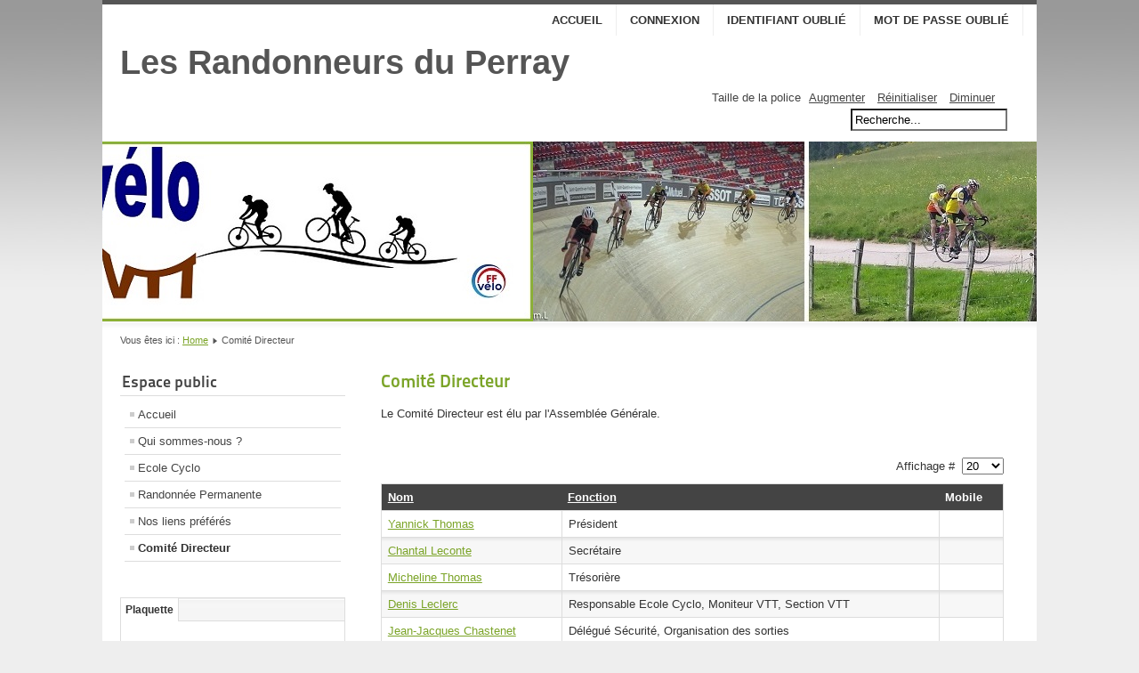

--- FILE ---
content_type: text/html; charset=utf-8
request_url: http://les-randonneurs-du-perray.fr/index.php/le-comite-directeur
body_size: 6668
content:
<!DOCTYPE html PUBLIC "-//W3C//DTD XHTML 1.0 Transitional//EN" "http://www.w3.org/TR/xhtml1/DTD/xhtml1-transitional.dtd">
<html xmlns="http://www.w3.org/1999/xhtml" xml:lang="fr-fr" lang="fr-fr" dir="ltr" >
  <head>
      <base href="http://les-randonneurs-du-perray.fr/index.php/le-comite-directeur" />
  <meta http-equiv="content-type" content="text/html; charset=utf-8" />
  <meta name="generator" content="Joomla! - Open Source Content Management" />
  <title>Comité Directeur</title>
  <link href="/index.php/le-comite-directeur?format=feed&amp;type=rss" rel="alternate" type="application/rss+xml" title="RSS 2.0" />
  <link href="/index.php/le-comite-directeur?format=feed&amp;type=atom" rel="alternate" type="application/atom+xml" title="Atom 1.0" />
  <link href="/templates/beez5/favicon.ico" rel="shortcut icon" type="image/vnd.microsoft.icon" />
  <link href="http://les-randonneurs-du-perray.fr/index.php/component/search/?Itemid=494&amp;format=opensearch" rel="search" title="Valider Les Randonneurs du Perray" type="application/opensearchdescription+xml" />
  <link rel="stylesheet" href="http://les-randonneurs-du-perray.fr/modules/mod_vikslider/mod_vikslider.css" type="text/css" />
  <script src="/media/system/js/mootools-core.js" type="text/javascript"></script>
  <script src="/media/system/js/core.js" type="text/javascript"></script>
  <script src="/media/system/js/mootools-more.js" type="text/javascript"></script>
  <script src="/templates/beez5/javascript/md_stylechanger.js" type="text/javascript" defer="defer"></script>
  <script src="http://les-randonneurs-du-perray.fr/modules/mod_vikslider/src/jquery.js" type="text/javascript"></script>
  <script src="http://les-randonneurs-du-perray.fr/modules/mod_vikslider/src/effects.js" type="text/javascript"></script>
  <script type="text/javascript">
var jq = jQuery.noConflict();
jq(document).ready(function(){		
		jq('#vikslider_16').cycle({
			fx:     'scrollLeft', 
			timeout: 1800, 
			pause: 1,
			speed: 1000,
			next: '#vikslider_next', 
			prev: '#vikslider_prev' 
		});
		});
  </script>

    <link rel="stylesheet" href="/templates/system/css/system.css" type="text/css" />
    <link rel="stylesheet" href="/templates/beez5/css/position.css" type="text/css" media="screen,projection" />
    <link rel="stylesheet" href="/templates/beez5/css/layout.css" type="text/css" media="screen,projection" />
    <link rel="stylesheet" href="/templates/beez5/css/print.css" type="text/css" media="Print" />
    <link rel="stylesheet" href="/templates/beez5/css/beez5.css" type="text/css" />
    <link rel="stylesheet" href="/templates/beez5/css/general.css" type="text/css" />
        <!--[if lte IE 6]>
      <link href="/templates/beez5/css/ieonly.css" rel="stylesheet" type="text/css" />
    <![endif]-->
    <!--[if IE 7]>
      <link href="/templates/beez5/css/ie7only.css" rel="stylesheet" type="text/css" />
    <![endif]-->
    <script type="text/javascript" src="/templates/beez5/javascript/hide.js"></script>

    <script type="text/javascript">
      var big ='68%';
      var small='53%';
      var altopen='est ouvert';
      var altclose='est fermé';
      var bildauf='/templates/beez5/images/plus.png';
      var bildzu='/templates/beez5/images/minus.png';
      var rightopen='Ouvrir les infos';
      var rightclose='Fermer les infos';
      var fontSizeTitle='Taille de la police';
            var bigger='Augmenter';
            var reset='Réinitialiser';
            var smaller='Diminuer';
            var biggerTitle='Augmenter la taille';
            var resetTitle='Revenir aux styles par défaut';
            var smallerTitle='Réduire la taille';
    </script>

  </head>

  <body>

<div id="all">
  <div id="back">
      <div id="header">
              <div class="logoheader">
          <h1 id="logo">

                    Les Randonneurs du Perray                    <span class="header1">
                    </span></h1>
        </div><!-- end logoheader -->

          <ul class="skiplinks">
            <li><a href="#main" class="u2">Aller au contenu</a></li>
            <li><a href="#nav" class="u2">Aller au menu principal et à l'identification</a></li>
                      </ul>
          <h2 class="unseen">Navigation de recherche</h2>
          <h3 class="unseen">Navigation</h3>
          
<ul class="menu">
<li class="item-464"><a href="/" >Accueil</a></li><li class="item-478"><a href="/index.php/connexion" >Connexion</a></li><li class="item-499"><a href="/index.php/identifiant-oublie" >Identifiant oublié</a></li><li class="item-498"><a href="/index.php/mot-de-passe-oublie" >Mot de passe oublié</a></li></ul>

          <div id="line">
          <div id="fontsize"></div>
          <h3 class="unseen">Recherche</h3>
          <form action="/index.php/le-comite-directeur" method="post">
	<div class="search">
		<label for="mod-search-searchword">Rechercher</label><input name="searchword" id="mod-search-searchword" maxlength="20"  class="inputbox" type="text" size="20" value="Recherche..."  onblur="if (this.value=='') this.value='Recherche...';" onfocus="if (this.value=='Recherche...') this.value='';" />	<input type="hidden" name="task" value="search" />
	<input type="hidden" name="option" value="com_search" />
	<input type="hidden" name="Itemid" value="494" />
	</div>
</form>

          </div> <!-- end line -->
    <div id="header-image">
      <!-- Init VikSlider http://www.extensionsforjoomla.com/ -->	
<div class="vikslImage">
<div id="vikslider_16" class="" style="overflow: hidden; margin: auto; position: relative; height:208; width:">

    <img alt="" src="http://les-randonneurs-du-perray.fr/images/vikslider/band1051.jpg"/><img alt="" src="http://les-randonneurs-du-perray.fr/images/vikslider/Pano 32.jpg"/><img alt="" src="http://les-randonneurs-du-perray.fr/images/vikslider/Pano 1.jpg"/><img alt="" src="http://les-randonneurs-du-perray.fr/images/vikslider/Pano 4.jpg"/></div>
<img alt="prev" src="http://les-randonneurs-du-perray.fr/modules/mod_vikslider/src/left.png" id="vikslider_prev" style="cursor: pointer;"/>
<img alt="next" src="http://les-randonneurs-du-perray.fr/modules/mod_vikslider/src/right.png" id="vikslider_next" style="cursor: pointer;"/>

<!-- End VikSlider http://www.extensionsforjoomla.com/ -->	</div>
          </div>
          </div><!-- end header -->
        <div id="contentarea">
          <div id="breadcrumbs">

              
<div class="breadcrumbs">
<span class="showHere">Vous êtes ici : </span><a href="/" class="pathway">Home</a> <img src="/templates/beez5/images/system/arrow.png" alt=""  /> <span>Comité Directeur</span></div>


          </div>

          
                          <div class="left1 leftbigger" id="nav">
            
                <div class="moduletable">
 <h3><span
	class="backh"><span class="backh2"><span class="backh3">Espace public</span></span></span></h3>
 
<ul class="menu">
<li class="item-475"><a href="/" >Accueil</a></li><li class="item-636"><a href="/index.php/qui-sommes-nous" >Qui sommes-nous ?</a></li><li class="item-495"><a href="/index.php/notre-ecole-cyclo-3" title="Ecole Cyclo" >Ecole Cyclo</a></li><li class="item-474 parent"><a href="/index.php/notre-randonnee-permanente" >Randonnée Permanente</a></li><li class="item-477"><a href="/index.php/nos-liens-preferes" >Nos liens préférés</a></li><li class="item-494 current active"><a href="/index.php/le-comite-directeur" >Comité Directeur</a></li></ul>
</div>

                
                <div id="area-3" class="tabouter"><ul class="tabs"><li class="tab"><a href="#" id="link_94" class="linkopen" onclick="tabshow('module_94');return false">Plaquette</a></li></ul><div tabindex="-1" class="tabcontent tabopen" id="module_94">

<div class="custom"  >
	<p>&nbsp;</p>
<p style="language: fr; margin-top: 0pt; margin-bottom: 6.0pt; margin-left: 0in; text-align: justify; text-justify: inter-ideograph; direction: ltr; unicode-bidi: embed; mso-line-break-override: none; word-break: normal; punctuation-wrap: hanging;"><span style="font-size: 10.0pt; font-family: Arial; mso-ascii-font-family: Arial; mso-bidi-font-family: Arial; mso-fareast-theme-font: minor-fareast; color: black; mso-color-index: 1; mso-font-kerning: 12.0pt; language: fr; font-weight: bold; mso-style-textfill-type: solid; mso-style-textfill-fill-themecolor: text1; mso-style-textfill-fill-color: black; mso-style-textfill-fill-alpha: 100.0%;">LES </span><span style="font-size: 10.0pt; font-family: Arial; mso-ascii-font-family: Arial; mso-bidi-font-family: Arial; mso-fareast-theme-font: minor-fareast; color: black; mso-color-index: 1; mso-font-kerning: 12.0pt; language: fr; font-weight: bold; mso-style-textfill-type: solid; mso-style-textfill-fill-themecolor: text1; mso-style-textfill-fill-color: black; mso-style-textfill-fill-alpha: 100.0%;">RANDONNEURS DU PERRAY </span><span style="font-size: 10.0pt; font-family: Arial; mso-ascii-font-family: Arial; mso-bidi-font-family: Arial; mso-fareast-theme-font: minor-fareast; color: black; mso-color-index: 1; mso-font-kerning: 12.0pt; language: fr; mso-style-textfill-type: solid; mso-style-textfill-fill-themecolor: text1; mso-style-textfill-fill-color: black; mso-style-textfill-fill-alpha: 100.0%;">ont vu le jour en novembre 1995. Ils sont constitu&eacute;s en association qui a pour objectif la pratique et le d&eacute;veloppement du cyclotourisme.</span></p>
<p>&nbsp;</p>
<p style="language: fr; margin-top: 0pt; margin-bottom: 6.0pt; margin-left: 0in; text-align: justify; text-justify: inter-ideograph; direction: ltr; unicode-bidi: embed; mso-line-break-override: none; word-break: normal; punctuation-wrap: hanging;"><span style="font-size: 10.0pt; font-family: Arial; mso-ascii-font-family: Arial; mso-bidi-font-family: Arial; mso-fareast-theme-font: minor-fareast; color: black; mso-color-index: 1; mso-font-kerning: 12.0pt; language: fr; mso-style-textfill-type: solid; mso-style-textfill-fill-themecolor: text1; mso-style-textfill-fill-color: black; mso-style-textfill-fill-alpha: 100.0%;">Pour cela, ils sont affili&eacute;s &agrave; la F&eacute;d&eacute;ration Fran&ccedil;aise de Cyclotourisme (</span><span style="font-size: 10.0pt; font-family: Arial; mso-ascii-font-family: Arial; mso-bidi-font-family: Arial; mso-fareast-theme-font: minor-fareast; color: black; mso-color-index: 1; mso-font-kerning: 12.0pt; language: fr; mso-style-textfill-type: solid; mso-style-textfill-fill-themecolor: text1; mso-style-textfill-fill-color: black; mso-style-textfill-fill-alpha: 100.0%;"><a href="https://ffvelo.fr">https://ffvelo.fr</a><a href="https://ffvelo.fr/">)</a> et sont agr&eacute;&eacute;s par le minist&egrave;re de la Jeunesse et des Sports</span><span style="font-size: 10.0pt; font-family: Arial; mso-ascii-font-family: Arial; mso-bidi-font-family: Arial; mso-fareast-theme-font: minor-fareast; color: black; mso-color-index: 1; mso-font-kerning: 12.0pt; language: fr; mso-style-textfill-type: solid; mso-style-textfill-fill-themecolor: text1; mso-style-textfill-fill-color: black; mso-style-textfill-fill-alpha: 100.0%;">.</span></p>
<p>&nbsp;</p>
<p style="language: fr; margin-top: 0pt; margin-bottom: 6.0pt; margin-left: 0in; text-align: justify; text-justify: inter-ideograph; direction: ltr; unicode-bidi: embed; mso-line-break-override: none; word-break: normal; punctuation-wrap: hanging;"><span style="font-size: 10.0pt; font-family: Arial; mso-ascii-font-family: Arial; mso-bidi-font-family: Arial; mso-fareast-theme-font: minor-fareast; color: black; mso-color-index: 1; mso-font-kerning: 12.0pt; language: fr; font-weight: bold; mso-style-textfill-type: solid; mso-style-textfill-fill-themecolor: text1; mso-style-textfill-fill-color: black; mso-style-textfill-fill-alpha: 100.0%;">Le Cyclotourisme, </span><span style="font-size: 10.0pt; font-family: Arial; mso-ascii-font-family: Arial; mso-bidi-font-family: Arial; mso-fareast-theme-font: minor-fareast; color: black; mso-color-index: 1; mso-font-kerning: 12.0pt; language: fr; mso-style-textfill-type: solid; mso-style-textfill-fill-themecolor: text1; mso-style-textfill-fill-color: black; mso-style-textfill-fill-alpha: 100.0%;">c&rsquo;est une pratique du v&eacute;lo dans un &eacute;tat d&rsquo;esprit d&rsquo;amiti&eacute;, de convivialit&eacute; et d&rsquo;entraide dans le seul but de se faire plaisir et de d&eacute;couvrir</span><span style="font-size: 10.0pt; font-family: Arial; mso-ascii-font-family: Arial; mso-bidi-font-family: Arial; mso-fareast-theme-font: minor-fareast; color: black; mso-color-index: 1; mso-font-kerning: 12.0pt; language: fr; mso-style-textfill-type: solid; mso-style-textfill-fill-themecolor: text1; mso-style-textfill-fill-color: black; mso-style-textfill-fill-alpha: 100.0%;">.</span></p>
<p>&nbsp;</p>
<p style="language: fr; margin-top: 0pt; margin-bottom: 6.0pt; margin-left: 0in; text-align: justify; text-justify: inter-ideograph; direction: ltr; unicode-bidi: embed; mso-line-break-override: none; word-break: normal; punctuation-wrap: hanging;"><span style="font-size: 10.0pt; font-family: Arial; mso-ascii-font-family: Arial; mso-bidi-font-family: Arial; mso-fareast-theme-font: minor-fareast; color: black; mso-color-index: 1; mso-font-kerning: 12.0pt; language: fr; font-weight: bold; mso-style-textfill-type: solid; mso-style-textfill-fill-themecolor: text1; mso-style-textfill-fill-color: black; mso-style-textfill-fill-alpha: 100.0%;">Sur la route, </span><span style="font-size: 10.0pt; font-family: Arial; mso-ascii-font-family: Arial; mso-bidi-font-family: Arial; mso-fareast-theme-font: minor-fareast; color: black; mso-color-index: 1; mso-font-kerning: 12.0pt; language: fr; mso-style-textfill-type: solid; mso-style-textfill-fill-themecolor: text1; mso-style-textfill-fill-color: black; mso-style-textfill-fill-alpha: 100.0%;">notre point de rendez-vous est le gymnase, d&eacute;part tous les samedis et mercredis &agrave; 14h00. La randonn&eacute;e s&rsquo;effectue sur un parcours diff&eacute;rent chaque semaine, choisi au sein d&rsquo;un catalogue et allant de 40 &agrave; 95 km selon la saison.</span></p>
<p>&nbsp;</p>
<p style="language: fr; margin-top: 0pt; margin-bottom: 6.0pt; margin-left: 0in; text-align: justify; text-justify: inter-ideograph; direction: ltr; unicode-bidi: embed; mso-line-break-override: none; word-break: normal; punctuation-wrap: hanging;"><span style="font-size: 10.0pt; font-family: Arial; mso-ascii-font-family: Arial; mso-bidi-font-family: Arial; mso-fareast-theme-font: minor-fareast; color: black; mso-color-index: 1; mso-font-kerning: 12.0pt; language: fr; mso-style-textfill-type: solid; mso-style-textfill-fill-themecolor: text1; mso-style-textfill-fill-color: black; mso-style-textfill-fill-alpha: 100.0%;">Quelques dimanches matins, nous roulons sur les organisations des clubs voisins, sur des parcours parfois plus longs. </span><span style="font-size: 10.0pt; font-family: Arial; mso-ascii-font-family: Arial; mso-bidi-font-family: Arial; mso-fareast-theme-font: minor-fareast; color: black; mso-color-index: 1; mso-font-kerning: 12.0pt; language: fr; mso-style-textfill-type: solid; mso-style-textfill-fill-themecolor: text1; mso-style-textfill-fill-color: black; mso-style-textfill-fill-alpha: 100.0%;">Les </span><span style="font-size: 10.0pt; font-family: Arial; mso-ascii-font-family: Arial; mso-bidi-font-family: Arial; mso-fareast-theme-font: minor-fareast; color: black; mso-color-index: 1; mso-font-kerning: 12.0pt; language: fr; mso-style-textfill-type: solid; mso-style-textfill-fill-themecolor: text1; mso-style-textfill-fill-color: black; mso-style-textfill-fill-alpha: 100.0%;">&laquo;&nbsp;Sorties Printani&egrave;res&nbsp;&raquo;, organis&eacute;es sur une journ&eacute;e, nous permettent de d&eacute;couvrir des horizons nouveaux. Les derni&egrave;res : la </span><span style="font-size: 10.0pt; font-family: Arial; mso-ascii-font-family: Arial; mso-bidi-font-family: Arial; mso-fareast-theme-font: minor-fareast; color: black; mso-color-index: 1; mso-font-kerning: 12.0pt; language: fr; mso-style-textfill-type: solid; mso-style-textfill-fill-themecolor: text1; mso-style-textfill-fill-color: black; mso-style-textfill-fill-alpha: 100.0%;">Chamarande</span><span style="font-size: 10.0pt; font-family: Arial; mso-ascii-font-family: Arial; mso-bidi-font-family: Arial; mso-fareast-theme-font: minor-fareast; color: black; mso-color-index: 1; mso-font-kerning: 12.0pt; language: fr; mso-style-textfill-type: solid; mso-style-textfill-fill-themecolor: text1; mso-style-textfill-fill-color: black; mso-style-textfill-fill-alpha: 100.0%;">, l&rsquo;As de c&oelig;ur, la Route des moulins </span><span style="font-size: 10.0pt; font-family: Arial; mso-ascii-font-family: Arial; mso-bidi-font-family: Arial; mso-fareast-theme-font: minor-fareast; color: black; mso-color-index: 1; mso-font-kerning: 12.0pt; language: fr; mso-style-textfill-type: solid; mso-style-textfill-fill-themecolor: text1; mso-style-textfill-fill-color: black; mso-style-textfill-fill-alpha: 100.0%;">&hellip;.</span></p>
<p>&nbsp;</p>
<p style="language: fr; margin-top: 0pt; margin-bottom: 6.0pt; margin-left: 0in; text-align: justify; text-justify: inter-ideograph; direction: ltr; unicode-bidi: embed; mso-line-break-override: none; word-break: normal; punctuation-wrap: hanging;"><span style="font-size: 10.0pt; font-family: Arial; mso-ascii-font-family: Arial; mso-bidi-font-family: Arial; mso-fareast-theme-font: minor-fareast; color: black; mso-color-index: 1; mso-font-kerning: 12.0pt; language: fr; font-weight: bold; mso-style-textfill-type: solid; mso-style-textfill-fill-themecolor: text1; mso-style-textfill-fill-color: black; mso-style-textfill-fill-alpha: 100.0%;">En V.T.T, </span><span style="font-size: 10.0pt; font-family: Arial; mso-ascii-font-family: Arial; mso-bidi-font-family: Arial; mso-fareast-theme-font: minor-fareast; color: black; mso-color-index: 1; mso-font-kerning: 12.0pt; language: fr; mso-style-textfill-type: solid; mso-style-textfill-fill-themecolor: text1; mso-style-textfill-fill-color: black; mso-style-textfill-fill-alpha: 100.0%;">rendez-vous tous les dimanches matins au gymnase entre 8H30 et 9H00 selon la saison</span><span style="font-size: 10.0pt; font-family: Arial; mso-ascii-font-family: Arial; mso-bidi-font-family: Arial; mso-fareast-theme-font: minor-fareast; color: black; mso-color-index: 1; mso-font-kerning: 12.0pt; language: fr; mso-style-textfill-type: solid; mso-style-textfill-fill-themecolor: text1; mso-style-textfill-fill-color: black; mso-style-textfill-fill-alpha: 100.0%;">. Notre </span><span style="font-size: 10.0pt; font-family: Arial; mso-ascii-font-family: Arial; mso-bidi-font-family: Arial; mso-fareast-theme-font: minor-fareast; color: black; mso-color-index: 1; mso-font-kerning: 12.0pt; language: fr; mso-style-textfill-type: solid; mso-style-textfill-fill-themecolor: text1; mso-style-textfill-fill-color: black; mso-style-textfill-fill-alpha: 100.0%;">terrain de pr&eacute;dilection se situe en for&ecirc;t, dans les massifs de Cernay, de St L&eacute;ger, ou de </span><span style="font-size: 10.0pt; font-family: Arial; mso-ascii-font-family: Arial; mso-bidi-font-family: Arial; mso-fareast-theme-font: minor-fareast; color: black; mso-color-index: 1; mso-font-kerning: 12.0pt; language: fr; mso-style-textfill-type: solid; mso-style-textfill-fill-themecolor: text1; mso-style-textfill-fill-color: black; mso-style-textfill-fill-alpha: 100.0%;">Poigny</span><span style="font-size: 10.0pt; font-family: Arial; mso-ascii-font-family: Arial; mso-bidi-font-family: Arial; mso-fareast-theme-font: minor-fareast; color: black; mso-color-index: 1; mso-font-kerning: 12.0pt; language: fr; mso-style-textfill-type: solid; mso-style-textfill-fill-themecolor: text1; mso-style-textfill-fill-color: black; mso-style-textfill-fill-alpha: 100.0%;">. </span></p>
<p>&nbsp;</p>
<p style="language: fr; margin-top: 0pt; margin-bottom: 6.0pt; margin-left: 0in; text-align: justify; text-justify: inter-ideograph; direction: ltr; unicode-bidi: embed; mso-line-break-override: none; word-break: normal; punctuation-wrap: hanging;"><span style="font-size: 10.0pt; font-family: Arial; mso-ascii-font-family: Arial; mso-bidi-font-family: Arial; mso-fareast-theme-font: minor-fareast; color: black; mso-color-index: 1; mso-font-kerning: 12.0pt; language: fr; font-weight: bold; mso-style-textfill-type: solid; mso-style-textfill-fill-themecolor: text1; mso-style-textfill-fill-color: black; mso-style-textfill-fill-alpha: 100.0%;">Une Ecole de V.T.T&nbsp;</span><span style="font-size: 10.0pt; font-family: Arial; mso-ascii-font-family: Arial; mso-bidi-font-family: Arial; mso-fareast-theme-font: minor-fareast; color: black; mso-color-index: 1; mso-font-kerning: 12.0pt; language: fr; mso-style-textfill-type: solid; mso-style-textfill-fill-themecolor: text1; mso-style-textfill-fill-color: black; mso-style-textfill-fill-alpha: 100.0%;">est ouverte depuis la rentr&eacute;e 2008. Elle fonctionne avec un encadrement exp&eacute;riment&eacute; et dipl&ocirc;m&eacute; par notre f&eacute;d&eacute;ration et offre une initiation aux joies du VTT pour les gar&ccedil;ons et les filles &agrave; partir de 8 ans. L&rsquo;objectif de l&rsquo;Ecole est de donner aux jeunes de l&rsquo;autonomie &agrave; v&eacute;lo, dans tous les domaines&nbsp;: motricit&eacute;, maniabilit&eacute;, m&eacute;canique, orientation, connaissance de la nature</span><span style="font-size: 10.0pt; font-family: Arial; mso-ascii-font-family: Arial; mso-bidi-font-family: Arial; mso-fareast-theme-font: minor-fareast; color: black; mso-color-index: 1; mso-font-kerning: 12.0pt; language: fr; mso-style-textfill-type: solid; mso-style-textfill-fill-themecolor: text1; mso-style-textfill-fill-color: black; mso-style-textfill-fill-alpha: 100.0%;">.</span></p>
<p>&nbsp;</p>
<p style="language: fr; margin-top: 0pt; margin-bottom: 6.0pt; margin-left: 0in; text-align: justify; text-justify: inter-ideograph; direction: ltr; unicode-bidi: embed; mso-line-break-override: none; word-break: normal; punctuation-wrap: hanging;"><span style="font-size: 10.0pt; font-family: Arial; mso-ascii-font-family: Arial; mso-bidi-font-family: Arial; mso-fareast-theme-font: minor-fareast; color: black; mso-color-index: 1; mso-font-kerning: 12.0pt; language: fr; mso-style-textfill-type: solid; mso-style-textfill-fill-themecolor: text1; mso-style-textfill-fill-color: black; mso-style-textfill-fill-alpha: 100.0%;">Les cours ont lieu les Samedi matin hors vacances scolaires, de 9h00 &agrave; 12h. Le rendez-vous est fix&eacute; au local du Club, &agrave; la Mare au Loup. Une quinzaine de jeunes s&rsquo;y retrouvent, que l&rsquo;encadrement divise g&eacute;n&eacute;ralement en 2 groupes de niveaux&nbsp;: l&rsquo;&acirc;ge joue &eacute;videment un r&ocirc;le mais la force et la technicit&eacute; sont aussi prises en compte. </span></p>
<p>&nbsp;</p>
<p style="language: fr; margin-top: 0pt; margin-bottom: 6.0pt; margin-left: 0in; text-align: justify; text-justify: inter-ideograph; direction: ltr; unicode-bidi: embed; mso-line-break-override: none; word-break: normal; punctuation-wrap: hanging;"><span style="font-size: 10.0pt; font-family: Arial; mso-ascii-font-family: Arial; mso-bidi-font-family: Arial; mso-fareast-theme-font: minor-fareast; color: black; mso-color-index: 1; mso-font-kerning: 12.0pt; language: fr; mso-style-textfill-type: solid; mso-style-textfill-fill-themecolor: text1; mso-style-textfill-fill-color: black; mso-style-textfill-fill-alpha: 100.0%;">Les parents peuvent venir r&eacute;cup&eacute;rer leur jeune &agrave; midi au local. Certains peuvent rentrer chez eux seuls si les parents les y ont autoris&eacute;s. Les parents peuvent participer ponctuellement &agrave; la sortie, toutefois, pour une participation plus r&eacute;guli&egrave;re (d&egrave;s 3 sorties), l&rsquo;inscription au club est n&eacute;cessaire pour des questions d&rsquo;assurances</span><span style="font-size: 10.0pt; font-family: Arial; mso-ascii-font-family: Arial; mso-bidi-font-family: Arial; mso-fareast-theme-font: minor-fareast; color: black; mso-color-index: 1; mso-font-kerning: 12.0pt; language: fr; mso-style-textfill-type: solid; mso-style-textfill-fill-themecolor: text1; mso-style-textfill-fill-color: black; mso-style-textfill-fill-alpha: 100.0%;">.</span></p>
<p>&nbsp;</p>
<p style="language: fr; margin-top: 0pt; margin-bottom: 6.0pt; margin-left: 0in; text-align: justify; text-justify: inter-ideograph; direction: ltr; unicode-bidi: embed; mso-line-break-override: none; word-break: normal; punctuation-wrap: hanging;"><span style="font-size: 10.0pt; font-family: Arial; mso-ascii-font-family: Arial; mso-bidi-font-family: Arial; mso-fareast-theme-font: minor-fareast; color: black; mso-color-index: 1; mso-font-kerning: 12.0pt; language: fr; mso-style-textfill-type: solid; mso-style-textfill-fill-themecolor: text1; mso-style-textfill-fill-color: black; mso-style-textfill-fill-alpha: 100.0%;">A la fin de l&rsquo;ann&eacute;e, une sortie d&rsquo;une journ&eacute;e enti&egrave;re est organis&eacute;e, avec un pique-nique &agrave; midi, et les parents sont convi&eacute;s &agrave; cette sortie exceptionnelle qui marque la fin de l&rsquo;ann&eacute;e scolaire</span><span style="font-size: 10.0pt; font-family: Arial; mso-ascii-font-family: Arial; mso-bidi-font-family: Arial; mso-fareast-theme-font: minor-fareast; color: black; mso-color-index: 1; mso-font-kerning: 12.0pt; language: fr; mso-style-textfill-type: solid; mso-style-textfill-fill-themecolor: text1; mso-style-textfill-fill-color: black; mso-style-textfill-fill-alpha: 100.0%;">.</span></p>
<p>&nbsp;</p>
<p style="language: fr; margin-top: 0pt; margin-bottom: 6.0pt; margin-left: 0in; text-align: justify; text-justify: inter-ideograph; direction: ltr; unicode-bidi: embed; mso-line-break-override: none; word-break: normal; punctuation-wrap: hanging;"><span style="font-size: 10.0pt; font-family: Arial; mso-ascii-font-family: Arial; mso-bidi-font-family: Arial; mso-fareast-theme-font: minor-fareast; color: black; mso-color-index: 1; mso-font-kerning: 12.0pt; language: fr; mso-style-textfill-type: solid; mso-style-textfill-fill-themecolor: text1; mso-style-textfill-fill-color: black; mso-style-textfill-fill-alpha: 100.0%;">La FFV&eacute;lo propose &eacute;galement des s&eacute;jours destin&eacute;s aux jeunes, notamment un s&eacute;jour &agrave; B&eacute;douin au pied du Ventoux. Au Printemps, le Crit&eacute;rium d&eacute;partemental est l&rsquo;occasion de rencontrer les jeunes d&rsquo;autres Ecoles dans une joute amicale</span><span style="font-size: 10.0pt; font-family: Arial; mso-ascii-font-family: Arial; mso-bidi-font-family: Arial; mso-fareast-theme-font: minor-fareast; color: black; mso-color-index: 1; mso-font-kerning: 12.0pt; language: fr; mso-style-textfill-type: solid; mso-style-textfill-fill-themecolor: text1; mso-style-textfill-fill-color: black; mso-style-textfill-fill-alpha: 100.0%;">.</span></p>
<p>&nbsp;</p>
<p style="language: fr; margin-top: 0pt; margin-bottom: 6.0pt; margin-left: 0in; text-align: justify; text-justify: inter-ideograph; direction: ltr; unicode-bidi: embed; mso-line-break-override: none; word-break: normal; punctuation-wrap: hanging;"><span style="font-size: 10.0pt; font-family: Arial; mso-ascii-font-family: Arial; mso-bidi-font-family: Arial; mso-fareast-theme-font: minor-fareast; color: black; mso-color-index: 1; mso-font-kerning: 12.0pt; language: fr; font-weight: bold; mso-style-textfill-type: solid; mso-style-textfill-fill-themecolor: text1; mso-style-textfill-fill-color: black; mso-style-textfill-fill-alpha: 100.0%;">La Sortie Familiale</span><span style="font-size: 10.0pt; font-family: Arial; mso-ascii-font-family: Arial; mso-bidi-font-family: Arial; mso-fareast-theme-font: minor-fareast; color: black; mso-color-index: 1; mso-font-kerning: 12.0pt; language: fr; mso-style-textfill-type: solid; mso-style-textfill-fill-themecolor: text1; mso-style-textfill-fill-color: black; mso-style-textfill-fill-alpha: 100.0%;"> est organis&eacute;e par une fois par an. Elle nous permet, sur un week-end complet, de d&eacute;couvrir une nouvelle r&eacute;gion (Ch&acirc;teau Gaillard ;<span style="mso-spacerun: yes;">&nbsp; </span>Montargis ;<span style="mso-spacerun: yes;">&nbsp; </span></span><span style="font-size: 10.0pt; font-family: Arial; mso-ascii-font-family: Arial; mso-bidi-font-family: Arial; mso-fareast-theme-font: minor-fareast; color: black; mso-color-index: 1; mso-font-kerning: 12.0pt; language: fr; mso-style-textfill-type: solid; mso-style-textfill-fill-themecolor: text1; mso-style-textfill-fill-color: black; mso-style-textfill-fill-alpha: 100.0%;">Mortagne</span><span style="font-size: 10.0pt; font-family: Arial; mso-ascii-font-family: Arial; mso-bidi-font-family: Arial; mso-fareast-theme-font: minor-fareast; color: black; mso-color-index: 1; mso-font-kerning: 12.0pt; language: fr; mso-style-textfill-type: solid; mso-style-textfill-fill-themecolor: text1; mso-style-textfill-fill-color: black; mso-style-textfill-fill-alpha: 100.0%;"><span style="mso-spacerun: yes;">&nbsp; </span>au Perche&hellip;.). Surtout, c&rsquo;est l&rsquo;occasion de se retrouver tous ensemble, Routiers, </span><span style="font-size: 10.0pt; font-family: Arial; mso-ascii-font-family: Arial; mso-bidi-font-family: Arial; mso-fareast-theme-font: minor-fareast; color: black; mso-color-index: 1; mso-font-kerning: 12.0pt; language: fr; mso-style-textfill-type: solid; mso-style-textfill-fill-themecolor: text1; mso-style-textfill-fill-color: black; mso-style-textfill-fill-alpha: 100.0%;">VTTistes</span><span style="font-size: 10.0pt; font-family: Arial; mso-ascii-font-family: Arial; mso-bidi-font-family: Arial; mso-fareast-theme-font: minor-fareast; color: black; mso-color-index: 1; mso-font-kerning: 12.0pt; language: fr; mso-style-textfill-type: solid; mso-style-textfill-fill-themecolor: text1; mso-style-textfill-fill-color: black; mso-style-textfill-fill-alpha: 100.0%;">, ainsi que les jeunes de l&rsquo;Ecole et leurs parents (&agrave; v&eacute;lo</span><span style="font-size: 10.0pt; font-family: Arial; mso-ascii-font-family: Arial; mso-bidi-font-family: Arial; mso-fareast-theme-font: minor-fareast; color: black; mso-color-index: 1; mso-font-kerning: 12.0pt; language: fr; mso-style-textfill-type: solid; mso-style-textfill-fill-themecolor: text1; mso-style-textfill-fill-color: black; mso-style-textfill-fill-alpha: 100.0%;">).</span></p>
<p>&nbsp;</p>
<p>&nbsp;</p>
<p>&nbsp;</p></div>
</div></div>

                          </div><!-- end navi -->
            
          
          <div id="wrapper2" >

            <div id="main">

            
              
<div id="system-message-container">
</div>
              <div class="contact-category">
<h2>
	Comité Directeur</h2>
	<div class="category-desc">
				<p>Le Comit&eacute; Directeur est &eacute;lu par l'Assembl&eacute;e G&eacute;n&eacute;rale.</p>
<p>&nbsp;</p>		<div class="clr"></div>
	</div>


<form action="http://les-randonneurs-du-perray.fr/index.php/le-comite-directeur" method="post" name="adminForm" id="adminForm">
	<fieldset class="filters">
	<legend class="hidelabeltxt">Filtre</legend>

		<div class="display-limit">
			Affichage #&#160;
			<select id="limit" name="limit" class="inputbox" size="1" onchange="this.form.submit()">
	<option value="5">5</option>
	<option value="10">10</option>
	<option value="15">15</option>
	<option value="20" selected="selected">20</option>
	<option value="25">25</option>
	<option value="30">30</option>
	<option value="50">50</option>
	<option value="100">100</option>
	<option value="0">Tout</option>
</select>
		</div>
	</fieldset>
	<table class="category">
				<thead><tr>

			<th class="item-title">
				<a href="#" onclick="Joomla.tableOrdering('a.name','asc','');return false;" title="Cliquez pour trier cette colonne">Nom</a>			</th>
						<th class="item-position">
				<a href="#" onclick="Joomla.tableOrdering('a.con_position','asc','');return false;" title="Cliquez pour trier cette colonne">Fonction</a>			</th>
									
						<th class="item-phone">
				Mobile			</th>
			
			
			
			
			
			</tr>
		</thead>
		
		<tbody>
												<tr class="cat-list-row0" >
				
					<td class="item-title">
						<a href="/index.php/le-comite-directeur/14-yannick-thomas">
							Yannick Thomas</a>
					</td>

											<td class="item-position">
							Président						</td>
					
					
					
											<td class="item-phone">
													</td>
					
					
					
					
					
				</tr>
												<tr class="cat-list-row1" >
				
					<td class="item-title">
						<a href="/index.php/le-comite-directeur/27-chantal-leconte">
							Chantal Leconte</a>
					</td>

											<td class="item-position">
							Secrétaire						</td>
					
					
					
											<td class="item-phone">
													</td>
					
					
					
					
					
				</tr>
												<tr class="cat-list-row0" >
				
					<td class="item-title">
						<a href="/index.php/le-comite-directeur/28-micheline-thomas">
							Micheline Thomas</a>
					</td>

											<td class="item-position">
							Trésorière						</td>
					
					
					
											<td class="item-phone">
													</td>
					
					
					
					
					
				</tr>
												<tr class="cat-list-row1" >
				
					<td class="item-title">
						<a href="/index.php/le-comite-directeur/16-denis-leclerc">
							Denis Leclerc</a>
					</td>

											<td class="item-position">
							Responsable Ecole Cyclo, Moniteur VTT, Section VTT						</td>
					
					
					
											<td class="item-phone">
													</td>
					
					
					
					
					
				</tr>
												<tr class="cat-list-row0" >
				
					<td class="item-title">
						<a href="/index.php/le-comite-directeur/21-jean-jacques-chastenet">
							Jean-Jacques Chastenet</a>
					</td>

											<td class="item-position">
							Délégué Sécurité, Organisation des sorties						</td>
					
					
					
											<td class="item-phone">
													</td>
					
					
					
					
					
				</tr>
												<tr class="cat-list-row1" >
				
					<td class="item-title">
						<a href="/index.php/le-comite-directeur/24-michel-maurin">
							Michel Maurin</a>
					</td>

											<td class="item-position">
							Organisation des sorties						</td>
					
					
					
											<td class="item-phone">
													</td>
					
					
					
					
					
				</tr>
												<tr class="cat-list-row0" >
				
					<td class="item-title">
						<a href="/index.php/le-comite-directeur/29-dominique-pasinetti">
							Dominique Pasinetti</a>
					</td>

											<td class="item-position">
							Délégé école cyclo						</td>
					
					
					
											<td class="item-phone">
													</td>
					
					
					
					
					
				</tr>
												<tr class="cat-list-row1" >
				
					<td class="item-title">
						<a href="/index.php/le-comite-directeur/30-sebastien-guillemot">
							Sebastien Guillemot</a>
					</td>

											<td class="item-position">
							Webmaster						</td>
					
					
					
											<td class="item-phone">
													</td>
					
					
					
					
					
				</tr>
			
		</tbody>
	</table>

		<div class="pagination">
				<p class="counter">
					</p>
					</div>
		<div>
		<input type="hidden" name="filter_order" value="ordering" />
		<input type="hidden" name="filter_order_Dir" value="ASC" />
	</div>
</form>

</div>


            </div><!-- end main -->

          </div><!-- end wrapper -->

        
      
          <div class="wrap"></div>

        </div> <!-- end contentarea -->

      </div><!-- back -->

    </div><!-- all -->

    <div id="footer-outer">

    
      <div id="footer-sub">

              <div id="footer">
      
          
          <p>
            Animé par <a href="http://www.joomla.org/">Joomla!&#174;</a>
          </p>

              </div><!-- end footer -->
      
      </div>

    </div>
    
  </body>
</html>


--- FILE ---
content_type: text/css
request_url: http://les-randonneurs-du-perray.fr/modules/mod_vikslider/mod_vikslider.css
body_size: 1141
content:
@charset "utf-8";
/* CSS Document */

.vikslImage {
	width:100%;
	position:relative;
}
#vikslider_prev {
	top:50%;
	left:20px;
	position:absolute;
	z-index:1000;
	opacity:0;
	transition: all 400ms ease-in-out 0s;
	-moz-transition: all 400ms ease-in-out 0s;
	-webkit-transition: all 400ms ease-in-out 0s;
	-o-transition: all 400ms ease-in-out 0s;
}
#vikslider_next {
	top:50%;
	right:20px;
	position:absolute;
	z-index:1000;
	opacity:0;
	transition: all 400ms ease-in-out 0s;
	-moz-transition: all 400ms ease-in-out 0s;
	-webkit-transition: all 400ms ease-in-out 0s;
	-o-transition: all 400ms ease-in-out 0s;
}
.vikslImage:hover #vikslider_prev, .vikslImage:hover #vikslider_next {
	opacity:10;
	transition:all 400ms ease-in-out 0s;
	-moz-transition:all 400ms ease-in-out 0s;
	-webkit-transition:all 400ms ease-in-out 0s;
	-o-transition:all 400ms ease-in-out 0s;
}
.viksliderimgcontainer {
	position:relative;
}
.vikslidertxtimg {
	background:rgba(0,0,0,0.8);
	background:#000\9;
	position:absolute;
	top:80%;
	right:25px;
	color:#fff;
	padding:10px;
	font-size:13px;
	border-radius:4px;
	-moz-border-radius:4px;
	-webkit-border-radius:4px;
}